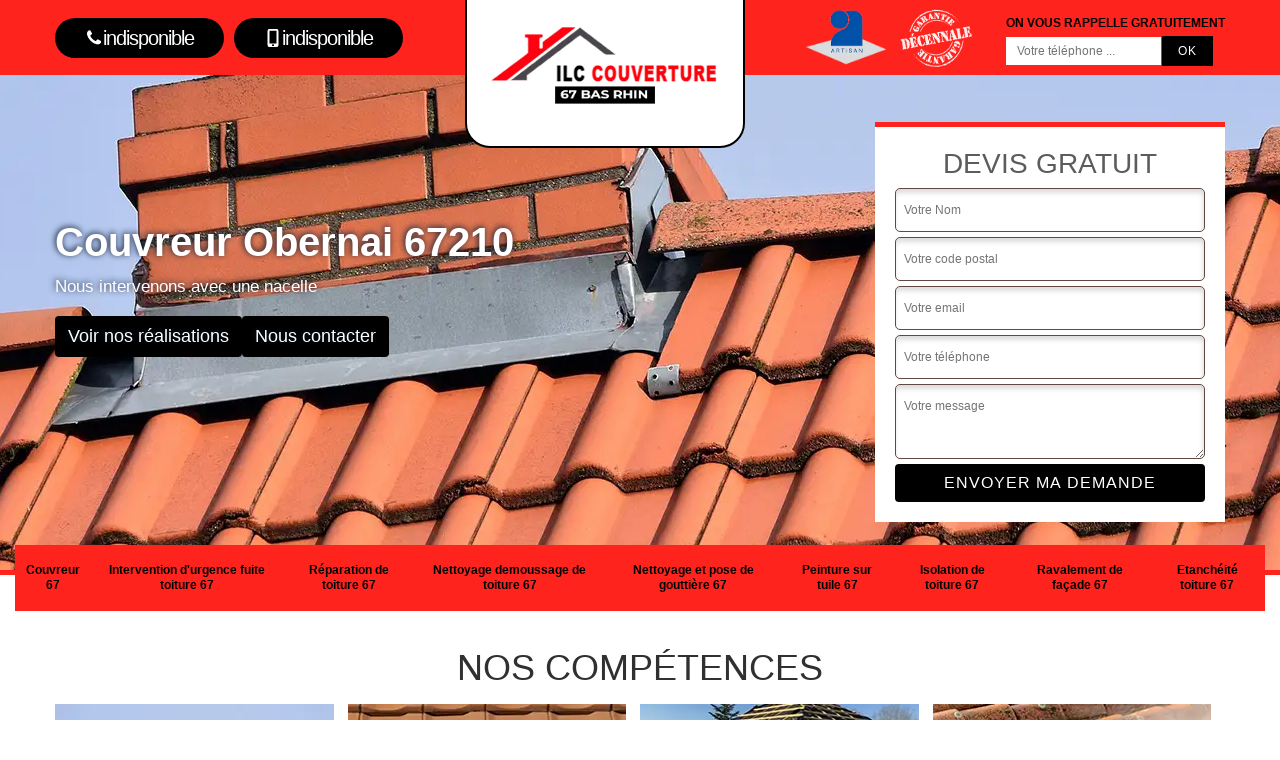

--- FILE ---
content_type: text/html; charset=UTF-8
request_url: https://www.couvreur-alsacien.fr/artisan-couvreur-obernai-67210
body_size: 5652
content:
<!DOCTYPE html>
<html dir="ltr" lang="fr-FR">
<head>
		<meta charset="UTF-8" />
    <meta name=viewport content="width=device-width, initial-scale=1.0, minimum-scale=1.0 maximum-scale=1.0">
    <meta http-equiv="content-type" content="text/html; charset=UTF-8" >
    <title>Couvreur à Obernai 67210  tél: 03.59.28.30.75</title>
        <meta name="description" content="Artisan couvreur à Obernai 67210 spécialiste en travaux de toiture renovation et construction vous propose un devis gratuit et un travail garantie 10 ans au meilleur prix.">        
    <link rel="shortcut icon" href="/skins/default/images/p/favicon.ico" type="image/x-icon">
	<link rel="icon" href="/skins/default/images/p/favicon.ico" type="image/x-icon">
    <link href="/skins/default/css/style.css" rel="stylesheet" type="text/css"/>
    <link rel="preconnect" href="https://www.googletagmanager.com">
<link rel="preconnect" href="https://nominatim.openstreetmap.org"></head>
<body class="Desktop ville">
    
    <header class="header-container"><div class="container"><div class="header-top"><div class="tel-block"><a href="tel:indisponible"><svg version="1.1" xmlns="http://www.w3.org/2000/svg" width="25" height="32" viewBox="0 0 25 32"><path xmlns="http://www.w3.org/2000/svg" d="M25.167 22.142c0 0.643-0.286 1.895-0.554 2.485-0.375 0.876-1.376 1.448-2.181 1.895-1.055 0.572-2.127 0.912-3.325 0.912-1.662 0-3.164-0.679-4.683-1.233-1.090-0.393-2.145-0.876-3.128-1.484-3.039-1.877-6.703-5.541-8.58-8.58-0.608-0.983-1.090-2.038-1.484-3.128-0.554-1.519-1.233-3.021-1.233-4.683 0-1.198 0.34-2.27 0.912-3.325 0.447-0.804 1.019-1.805 1.895-2.181 0.59-0.268 1.841-0.554 2.485-0.554 0.125 0 0.25 0 0.375 0.054 0.375 0.125 0.769 1.001 0.947 1.358 0.572 1.019 1.126 2.056 1.716 3.057 0.286 0.465 0.822 1.037 0.822 1.591 0 1.090-3.235 2.681-3.235 3.646 0 0.483 0.447 1.108 0.697 1.537 1.805 3.253 4.058 5.505 7.311 7.311 0.429 0.25 1.055 0.697 1.537 0.697 0.965 0 2.556-3.235 3.646-3.235 0.554 0 1.126 0.536 1.591 0.822 1.001 0.59 2.038 1.144 3.057 1.716 0.358 0.179 1.233 0.572 1.358 0.947 0.054 0.125 0.054 0.25 0.054 0.375z"></path></svg> indisponible</a><a href="tel:indisponible"><svg version="1.1" xmlns="http://www.w3.org/2000/svg" width="20" height="20" viewBox="0 0 20 20"><path xmlns="http://www.w3.org/2000/svg" d="M14.004 0h-8.008c-1.102 0-1.996 0.894-1.996 1.996v16.007c0 1.103 0.894 1.997 1.996 1.997h8.007c1.103 0 1.997-0.894 1.997-1.996v-16.008c0-1.102-0.894-1.996-1.996-1.996zM10 19c-0.69 0-1.25-0.447-1.25-1s0.56-1 1.25-1 1.25 0.447 1.25 1-0.56 1-1.25 1zM14 16h-8v-14h8v14z"></path></svg> indisponible</a></div><a href="/" title="logo-couvreur-67-ilc-couverture-67" class="logo-header"><img loading="lazy" src="/skins/default/images/p/Logo-ilc-couverture-67.png" alt="couvreur-ilc-couverture-67"></a><div class="rightBlock"><div class="logoExt"><img loading="lazy" src="/skins/default/images/img/logo_artisan.webp" alt="Artisan" style="width: 80px;"><img loading="lazy" src="/skins/default/images/img/logo_gdecennale_blanc.webp" alt="Garantie decennale" style="width: 80px;"></div><div class="rappel-block"><strong>On vous rappelle gratuitement</strong><form action="/message.php" method="post" id="rappel_immediat"><input type="text" name="mail" id="mail2" value=""><input type="hidden" name="type" value="rappel"><input type="text" name="numtel" required="" placeholder="Votre téléphone ..." class="form-input"><input type="submit" name="OK" value="OK" class=" btn btn-submit"></form></div></div></div></div></header><div class="homeslider"><div class="sliderImg" style="background-image: url(/skins/default/images/p/couvreur-67.webp);"></div><div class="container"><div class="captionSlider"><div class="leftText"><h1>Couvreur Obernai 67210</h1><span> Nous intervenons avec une nacelle</span><div class="h-btn"><a href="/realisations" class="btn btn-rea">Voir nos réalisations</a><a href="/contact" class="btn btn-rea">Nous contacter</a></div></div><div class="rightText"><div class="Devisgratuit"><div class="h3">Devis gratuit</div><form action="/message.php" method="post" id="FormDevis"><input type="text" name="mail" id="mail" value=""><input type="text" name="nom" required="" class="form-input" placeholder="Votre Nom"><input type="text" name="code_postal" required="" class="form-input" placeholder="Votre code postal"><input type="text" name="email" required="" class="form-input" placeholder="Votre email"><input type="text" name="telephone" required="" class="form-input" placeholder="Votre téléphone"><textarea name="message" required="" class="form-input" placeholder="Votre message"></textarea><input type="submit" value="Envoyer ma demande" class="btn btn-submit"></form></div></div></div></div></div><div class="navigation"><div class="container"><nav class="nav"><ul class="nav-list"><li class="nav-item"><a href="/">Couvreur 67</a></li><li class="nav-item"><a href="intervention-d-urgence-fuite-toiture-bas-rhin-67">Intervention d'urgence fuite toiture 67</a></li><li class="nav-item"><a href="entreprise-reparation-toiture-67-bas-rhin">Réparation de toiture 67</a></li><li class="nav-item"><a href="entreprise-nettoyage-demousage-toiture-67-bas-rhin">Nettoyage demoussage de toiture 67</a></li><li class="nav-item"><a href="entreprise-pose-nettoyage-gouttiere-67-bas-rhin">Nettoyage et pose de gouttière 67</a></li><li class="nav-item"><a href="peinture-tuile-toiture-67-bas-rhin">Peinture sur tuile 67</a></li><li class="nav-item"><a href="entreprise-isolation-toiture-67-bas-rhin">Isolation de toiture 67</a></li><li class="nav-item"><a href="entreprise-ravalement-facade-67-bas-rhin">Ravalement de façade 67</a></li><li class="nav-item"><a href="entreprise-etancheite-toiture-67-bas-rhin">Etanchéité toiture 67</a></li></ul></nav></div></div>
    <div class="Contenu"><div class="section-cat"><div class="container"><div class="titre-cat"><div class="titre-item-cat"><span class="h2">Nos compétences</span></div></div><ul class="categories"><li class="cat-item "><a href="/" style="background-image: url(/skins/default/images/p/cat-couvreur-ilc-couverture-67.webp);"><span>Couvreur 67</span></a></li><li class="cat-item "><a href="intervention-d-urgence-fuite-toiture-bas-rhin-67" style="background-image: url(/skins/default/images/p/cat-intervention-d-urgence-fuite-toiture-ilc-couverture-67.webp);"><span>Intervention d'urgence fuite toiture 67</span></a></li><li class="cat-item "><a href="entreprise-reparation-toiture-67-bas-rhin" style="background-image: url(/skins/default/images/p/cat-reparation-de-toiture-ilc-couverture-67.webp);"><span>Réparation de toiture 67</span></a></li><li class="cat-item "><a href="entreprise-nettoyage-demousage-toiture-67-bas-rhin" style="background-image: url(/skins/default/images/p/cat-nettoyage-demoussage-de-toiture-ilc-couverture-67.webp);"><span>Nettoyage demoussage de toiture 67</span></a></li><li class="cat-item "><a href="entreprise-pose-nettoyage-gouttiere-67-bas-rhin" style="background-image: url(/skins/default/images/p/cat-nettoyage-et-pose-de-gouttiere-ilc-couverture-67.webp);"><span>Nettoyage et pose de gouttière 67</span></a></li><li class="cat-item "><a href="peinture-tuile-toiture-67-bas-rhin" style="background-image: url(/skins/default/images/p/cat-peinture-sur-tuile-et-toiture-ilc-couverture-67.webp);"><span>Peinture sur tuile 67</span></a></li><li class="cat-item "><a href="entreprise-isolation-toiture-67-bas-rhin" style="background-image: url(/skins/default/images/p/cat-isolation-de-toiture-ilc-couverture-67.webp);"><span>Isolation de toiture 67</span></a></li><li class="cat-item "><a href="entreprise-ravalement-facade-67-bas-rhin" style="background-image: url(/skins/default/images/p/cat-nettoyage-et-ravalement-de-facade-ilc-couverture-67.webp);"><span>Ravalement de façade 67</span></a></li><li class="cat-item "><a href="entreprise-etancheite-toiture-67-bas-rhin" style="background-image: url(/skins/default/images/p/cat-etancheite-toiture-ilc-couverture-67.webp);"><span>Etanchéité toiture 67</span></a></li></ul></div></div><div class="container"><div class="corps"><div class="row"><div class="col-12"><div class="mainleft"><div class="Block Block0"><div class="ImgLeft" style="background-image: url(/photos/91884-couvreur-ilc-couverture-67-obernai-67210-ilc-couverture-67-10.jpg);"></div><div class="bloc-une"><h2>Le ravalement de façade à 67210</h2><p>En plus d’améliorer l’esthétique de votre maison, le ravalement de façade par ILC Couverture 67 à 67210 optimisera votre confort thermique sans que vous vous ruiniez. Le ravalement de votre façade doit être fait par des couvreurs ravaleurs spécialisés pour assurer la sécurisation de votre édifice. Couvreur à Obernai est en mesure de vous proposer son savoir-faire pour conserver l’intégrité des mûrs de votre bâtiment. Couvreur 67210 utilise différentes méthodes selon le type de matériau de votre façade. Avec ILC Couverture 67 à Obernai, vous bénéficierez des prestations de qualité à des tarifs les plus bas.</p></div></div><div class="Block Block1"><div class="ImgFull" style="background-image: url(/photos/91884-couvreur-ilc-couverture-67-67210-1.jpg);"></div><div class="bloc-une"><h2>Des travaux de qualité à petits prix</h2><p>Quels que soient vos besoins en toiture, nous discuterons d’abord, car votre idée nous est trop précieuse pour les adapter aux nôtres. L’entreprise de toiture ILC Couverture 67  opérant dans la ville de Obernai 67210 veille à vous faire bénéficier des tarifs les plus abordables sans pour autant négliger la qualité de ses services. Chaque cas et chaque budget seront étudiés afin de fournir les meilleurs prix. Ceci dans le but d’alléger vos dépenses occasionnées par les travaux. Artisan couvreur intervenant à Obernai est dans la possibilité de se déplacer gratuitement chez vous. </p></div></div><div class="Block Block2"><div class="ImgFull" style="background-image: url(/photos/91884-couvreur-ilc-couverture-67-67210-2.jpg);"></div><div class="bloc-une"><h2>Une équipe de couvreur passionné </h2><p>Chez l’entreprise de toiture ILC Couverture 67 à 67210 nous sommes une équipe de passionnés, nous aimons ce que nous faisons et c’est seulement lorsque le client se déclare 100% satisfait que notre travail est terminé. C’est précisément pour cette raison que notre travail est toujours impeccable. Avec Couvreur à Obernai, vous bénéficierez des prestations de qualité dotées d’un devis couverture gratuit. Se soucie grandement de la réussite de votre projet, l’entreprise de toiture à Obernai 67210 met en œuvre son expertise, son professionnalisme et son savoir-faire afin d’avoir un résultat satisfaisant.</p></div></div><div class="Block Block3"><div class="ImgFull" style="background-image: url(/photos/91884-couvreur-ilc-couverture-67-67210-3.jpg);"></div><div class="bloc-une"><h2>Des problèmes toitures ? ILC Couverture 67 est votre allié</h2><p>La passion et le respect du métier sont unis par l’entreprise ILC Couverture 67 à Obernai pour renforcer ses capacités à œuvrer avec perfection et ingéniosité dans les travaux couvertures. Quelque soit le type de problème à votre toit, où que vous soyez à 67210, couvreur à Obernai est entièrement à votre disposition pour tout prendre en main. ILC Couverture 67 dispose d’un savoir-faire irréprochable et de l’équipement adéquat pour garantir des travaux rapides et efficaces. Pareillement, couvreur à Obernai possède une équipe dédiée aux travaux d’urgences, disponible 7H/7 et 24H/24 dans toute la {vile} 67210.</p></div></div><div class="Block Block4"><div class="ImgFull" style="background-image: url(/photos/91884-couvreur-ilc-couverture-67-67210-4.jpg);"></div><div class="bloc-une"><h2>Couvreur à Obernai pour les travaux de zinguerie</h2><p>Forte de plusieurs années dans les travaux de zinguerie, l’entreprise ILC Couverture 67 à Obernai est dans la capacité de satisfaire vos exigences de qualité et de technicité dans vos projets de zinc. Zingueur 67210 a les compétences et les outils nécessaires pour effectuer dans les normes tous vos travaux de zingueries. Que ce soit la pose, la réfection ou encore l’entretien de vos matériaux en zinc, couvreur à Obernai est en mesure de vous fournir des prestations dignes dotées d’un résultat fiable à la hauteur de vos attentes et de vos besoins. </p></div></div><div class="Block Block5"><div class="ImgFull" style="background-image: url(/photos/91884-couvreur-ilc-couverture-67-67210-5.jpg);"></div><div class="bloc-une"><h2>La peinture sur tuile à Obernai</h2><p>L’entreprise ILC Couverture 67 à Obernai vous propose ses services pour tous vos travaux de peinture sur tuile à 67210. L’application de peinture sur votre tuile est un élément clé pour l’esthétique de votre bâtisse. Outre l’aspect visuel, la peinture est également indispensable pour assurer l’étanchéité de votre toit. L’entreprise de toiture ILC Couverture 67 à Obernai pourra certainement vous conseiller et vous guider. Nos plusieurs années dans le métier nous ont permis de connaitre et maitriser parfaitement toutes les méthodes et techniques pour l’application de peinture sur votre tuile dans toute le 67210. </p></div></div><div class="Block Block6"><div class="ImgFull" style="background-image: url(/photos/91884-couvreur-ilc-couverture-67-67210-6.jpg);"></div><div class="bloc-une"><h2>Les travaux de charpenterie</h2><p>Composée par une équipe de charpentier professionnel, l’entreprise de toiture ILC Couverture 67 à Obernai vous propose une solution de traitement spécifique en fonction de la gravité de la situation de votre charpente. La qualité des traitements fournit par couvreur à Obernai, permet de vous offrir une garantie contre tout risque d'inefficacité du traitement. Il s’agit d’une opération indispensable qui garantira la fiabilité et la pérennité de votre charpente. Artisan couvreur charpentier à Obernai 67210 est disposé à vous fournir des prestations de préservations efficaces pour garder votre charpente en excellent état.</p></div></div><div class="Block Block7"><div class="ImgFull" style="background-image: url(/photos/91884-couvreur-ilc-couverture-67-67210-7.jpg);"></div><div class="bloc-une"><h2>Des interventions sur mesure</h2><p>Toutes les réalisations toitures à Obernai sont exécutées conformes aux normes et aux règles de l’art. L’entreprise de toiture ILC Couverture 67 vous garantit des interventions sur mesure accompagnées d’une garantie décennale. Fiez-vous à des professionnels comme couvreur à Obernai pour bénéficier du nec plus ultra en matière de couverture. Artisan couvreur 67210 veille à vous fournir les meilleurs matériaux pour assurer l’efficacité de votre couverture tout en optimisant l’esthétique de votre habitation. L’entreprise de toiture ILC Couverture 67 à Obernai saura quelle solution adoptée selon vos objectifs, votre habitation, votre budget et vos goûts.</p></div></div><div class="Block Block8"><div class="ImgFull" style="background-image: url(/photos/91884-couvreur-ilc-couverture-67-67210-8.jpg);"></div><div class="bloc-une"><h2>L’isolation de vos combles à Obernai</h2><p>L’entreprise ILC Couverture 67 à Obernai est une entreprise de toiture aguerrie dans les travaux d'isolation et d'autres travaux dédiés à la toiture. Nos personnels qualifiés sont des professionnels disposés à intervenir efficacement et rapidement  dans les travaux d’isolation grâce à leur expertise et leur savoir-faire incontesté. L’entreprise ILC Couverture 67 à 67210 dispose de techniciens qualifiés capables de mettre en place une excellente isolation de vos combles afin que vous bénéficiiez d’une température agréable toute l’année. Couvreur à Obernai est également en mesure de vous conseiller sur le type d’isolant adéquat pour vos combles. </p></div></div><div class="Block Block9"><div class="ImgFull" style="background-image: url(/photos/91884-couvreur-ilc-couverture-67-67210-9.jpg);"></div><div class="bloc-une"><h2>Couvreur à Obernai </h2><p>L’entreprise de toiture ILC Couverture 67 à Obernai vous propose la réalisation, l’entretien et la réparation de votre toiture dans le 67210.couvreur à Obernai vous aidera dans votre choix en alliant l'esthétique et la performance afin de vous assurer une longévité à votre toiture. Forte de plusieurs années dans le métier, l’entreprise de toiture ILC Couverture 67 possède d’une équipe d’artisans couvreurs qualifiés capables de travailler sur tous les types de couverture à Obernai 67210. Artisan couvreur à Obernai dispose du savoir-faire et des équipements adéquats pour vous fournir une toiture robuste et pérenne. </p></div></div><div class="Block Block10"><div class="ImgFull" style="background-image: url(/photos/91884-couvreur-ilc-couverture-67-67210-10.jpg);"></div><div class="bloc-une"><h2>Chercher d’une urgence couvreur à Obernai</h2><p>Avez-vous besoin d’une réparation  d’urgence dans le 67210 ? Est-ce que vous vous inquiétez de votre sécurité ? Ne craignez rien car ILC Couverture 67 à Obernai est tout à fait aptes à vous secourir. A l’aide de leur urgence couvreur, votre toiture sera rapidement réparer. Et aussi, à cause de leur équipement dernier cri et leur formation abondante, les urgences couvreurs  chez ILC Couverture 67 à Obernai est certain de pouvoir vous venir en aides. Sur ce, n’hésitez pas  à vous tourner vers  l’urgence  couvreur de ILC Couverture 67 à Obernai en cas de besoin.</p></div></div></div></div></div></div></div><div class="Services"><div class="container"><div class="serv-item"><b class="Titre h2">Autres services</b><div class="Liens"><a href="/entreprise-isolation-toiture-obernai-67210">Isolation de toiture Obernai 67210</a><a href="/entreprise-reparation-toiture-obernai-67210">Réparation de toiture Obernai</a><a href="/entreprise-ravalement-facade-obernai-67210">Ravalement de façade Obernai</a><a href="/peinture-tuile-toiture-obernai-67210">Peinture sur tuile Obernai</a><a href="/entreprise-nettoyage-demousage-toiture-obernai-67210">Nettoyage demoussage de toit Obernai</a><a href="/entreprise-pose-nettoyage-gouttiere-obernai-67210">Nettoyage et pose de gouttières Obernai</a><a href="/entreprise-etancheite-toiture-obernai-67210">Entanchéité toiture Obernai</a><a href="/intervention-d-urgence-fuite-toiture-obernai-67210">Service d'intervention d'urgence fuite toiture Obernai 67210</a></div></div></div></div></div>
    <footer id="footer"><div class="container"><div class="text-center footer-lo"><a href="/" title="logo-couvreur-67-ilc-couverture-67" class="logo"><img loading="lazy" src="/skins/default/images/p/Logo-ilc-couverture-67-1.png" alt="couvreur-ilc-couverture-67"></a><p class="adresse">indisponible</p><p class="tel"><span><a href="tel:indisponible">indisponible</a></span> / <span><a href="tel:indisponible">indisponible</a></span></p></div><p class="copyright">© 2024 - 2026 Tout droit réservé - <a href="/mentions-legales" title="Mentions légales">Mentions légales</a></p></div></footer>
</body>

<script src="/js/jquery-3.6.0.min.js"></script>
<script src="/js/scripts.js"></script>


<script type="text/javascript">		
	var Support = 'Desktop';
	$(document).ready(function(){
		// Js lancés une fois la page chargée
			
		          initAnalytics('_');
		
        // Append the mobile icon nav
        $('.nav-mobile').click(function(){ $('.nav-list').toggle(); });
	});
</script>
</html>
